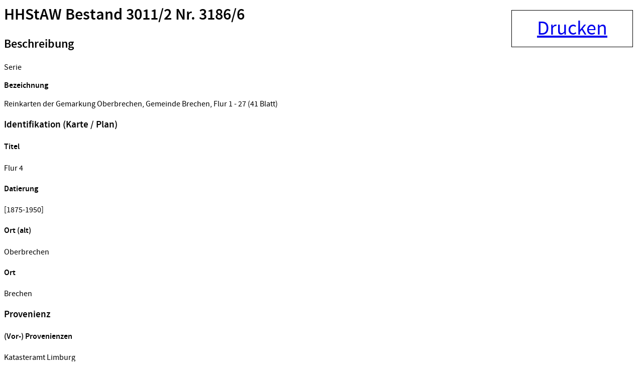

--- FILE ---
content_type: text/html;charset=UTF-8
request_url: https://arcinsys.hessen.de/arcinsys/windowprintdetail.action?detailid=v334372
body_size: 1566
content:
<html>

<head>
<title>HHStAW Bestand 3011/2 Nr. 3186/6 - Reinkarten der Gemarkung Ob... - Arcinsys Detailseite</title>
<meta name="description" content="Reinkarten der Gemarkung Oberbrechen, Gemeinde ...: Flur 4, Arcinsys ist ein Archivinformationssystem der Landesarchive Hessen und Niedersachsen mit einer Onlinesuche f&uuml;r Archivalien und Funktionen f&uuml;r alle archivischen Aufgabenbereiche." />





<script type="text/javascript" src="/arcinsys/static/js/base/jquery-3.6.0.min.js">
</script>
        <!-- script type="text/javascript" src="/arcinsys/static/js/base/core.min.js?s2j=5.0.2"></script -->
<script type="text/javascript" src="/arcinsys/static/js/base/version.min.js">
</script>
<script type="text/javascript" src="/arcinsys/static/js/plugins/jquery.subscribe.min.js?s2j=5.0.2">
</script>

<script type="text/javascript" src="/arcinsys/static/js/struts2/jquery.struts2.min.js?s2j=5.0.2">
</script>

<script type="text/javascript">
    $(function () {
        jQuery.struts2_jquery.version = "5.0.2";
        jQuery.scriptPath = "/arcinsys/static/";
        jQuery.struts2_jquery.local = "de";
        jQuery.struts2_jquery.gridLocal = "de";
        jQuery.struts2_jquery.timeLocal = "de";
        jQuery.struts2_jquery.datatablesLocal = "de";
        jQuery.ajaxSettings.traditional = true;

        jQuery.ajaxSetup({
            cache: false
        });

        jQuery.struts2_jquery.require("js/struts2/jquery.ui.struts2.min.js?s2j=5.0.2");

    });
</script>

            <link
                    id="jquery_theme_link"
                    rel="stylesheet"
                    href="/arcinsys/template/themes/bootstrap/jquery-ui.css?s2j=5.0.2"
                    type="text/css"
                    />
<link rel="stylesheet" href="/arcinsys/styles/font.css" type="text/css"/>
<link rel="stylesheet" href="/arcinsys/styles/standaloneprint.css" type="text/css"/>
<style type="text/css">
.detailElementTitel {
    font-weight: bold;    
}
</style>
</head>
<!--html  -->
<body>
    <input type="hidden" name="pageName" value="detail" id="pageName"/><div id="printbutton" class="noprint">
        <a href="#" onclick="window.print();">Drucken</a>
    </div>
    <div>
        <div class="content-title">
                <h1>
                    <span class="icon-26-light-verzeichnung"></span>
                        HHStAW Bestand 3011/2 Nr. 3186/6</h1>
            </div>
    </div>

    <div class="data-panel-content">        
        <div class="cf divWorkingArea">
                <h2 class="h4Class">
                    <a id="metaheader1">Beschreibung</a>
                </h2>
                <p class="detailGruppeTitel">Serie</p>
                    <p class="detailElementTitel">Bezeichnung</p>
                    <p class="detailBeschreibung">Reinkarten der Gemarkung Oberbrechen, Gemeinde Brechen, Flur 1 - 27 (41 Blatt)</p>
                <h3 class="detailGruppeTitel">
                            Identifikation (Karte / Plan)</h3>
                    <h4 class="detailElementTitel">
                            Titel</h4>
                    <p class="detailBeschreibung">
                        Flur 4</p>
                    <h4 class="detailElementTitel">
                            Datierung</h4>
                    <p class="detailBeschreibung">
                        [1875-1950]</p>
                    <h4 class="detailElementTitel">
                            Ort (alt)</h4>
                    <p class="detailBeschreibung">
                        Oberbrechen</p>
                    <h4 class="detailElementTitel">
                            Ort</h4>
                    <p class="detailBeschreibung">
                        Brechen</p>
                    <h3 class="detailGruppeTitel">
                            Provenienz</h3>
                    <h4 class="detailElementTitel">
                            (Vor-) Provenienzen</h4>
                    <p class="detailBeschreibung">
                        Katasteramt Limburg</p>
                    <h3 class="detailGruppeTitel">
                            Weitere Angaben (Karte / Plan)</h3>
                    <h4 class="detailElementTitel">
                            Maßstab</h4>
                    <p class="detailBeschreibung">
                        1:1.000</p>
                    <h4 class="detailElementTitel">
                            Blattzahl</h4>
                    <p class="detailBeschreibung">
                        1</p>
                    </div>
        <!-- Repräsentationen -->
        <div class="cf divWorkingArea">
                <h4 class="h4Class">
                    <a id="repheader1">Repräsentationen</a>
                </h4>
                <table style="width: 95%;" class="ListTable repraesentationTable">
                    <thead class="listThead">
                        <tr>
                            <th style="text-align: left">Typ</th>
                            <th style="text-align: left">Bezeichnung</th>
                            <th style="text-align: left">Zugang</th>
                            <th style="text-align: left">Info</th>
                        </tr>
                    </thead>
                    <tr>
                            <td>
                                Original</td>
                            <td>
                                Katasterkarte</td>
                            <td></td>
                            <td>                                
                                <img src="/arcinsys/images/spacer.png" width="20px" height="20px" alt="" title="" />
                                <img src="/arcinsys/images/spacer.png" width="20px" height="20px" alt="" title="" />
                            </td>
                        </tr>
                    </table>
            </div>
        <!-- Eigenschaften -->
        <div class="cf divWorkingArea">
            <h4> </h4>
            <p class="direktlink">Link: https://arcinsys.hessen.de/arcinsys/detailAction?detailid=v334372</p>
        </div>
    </div>
</body>
</html>

